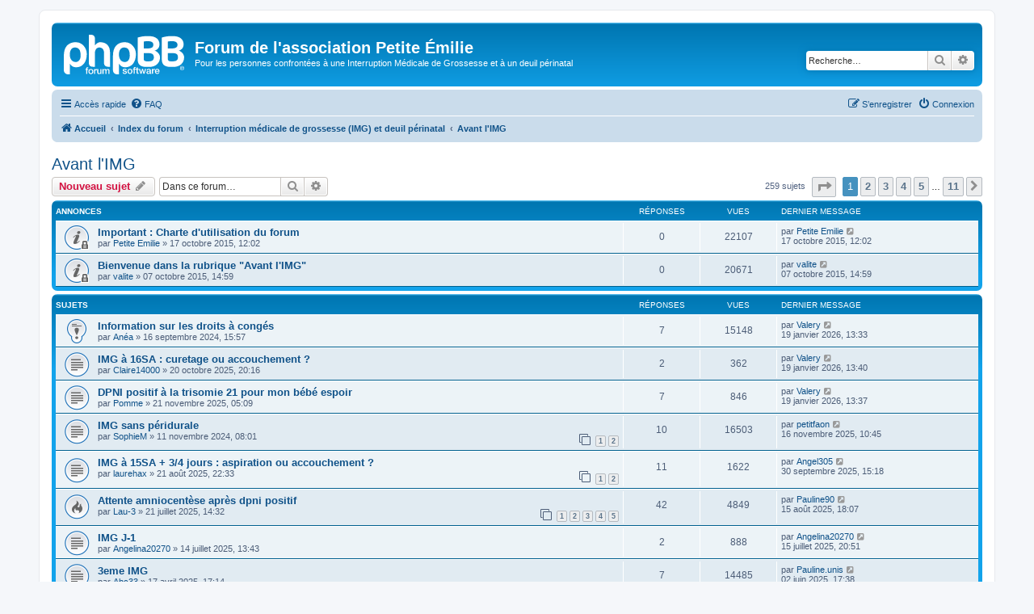

--- FILE ---
content_type: text/html; charset=UTF-8
request_url: https://forums.petiteemilie.org/viewforum.php?f=11&sid=318634786cabeaeaf403c16ccd1fb21b
body_size: 8262
content:
<!DOCTYPE html>
<html dir="ltr" lang="fr">
<head>
<meta charset="utf-8" />
<meta http-equiv="X-UA-Compatible" content="IE=edge">
<meta name="viewport" content="width=device-width, initial-scale=1" />

<title>Avant l'IMG - Forum de l'association Petite Émilie</title>

	<link rel="alternate" type="application/atom+xml" title="Flux - Forum de l'association Petite Émilie" href="/app.php/feed?sid=2d62a1592f3fdb085f19485746d0cb81">			<link rel="alternate" type="application/atom+xml" title="Flux - Nouveaux sujets" href="/app.php/feed/topics?sid=2d62a1592f3fdb085f19485746d0cb81">		<link rel="alternate" type="application/atom+xml" title="Flux - Forum - Avant l'IMG" href="/app.php/feed/forum/11?sid=2d62a1592f3fdb085f19485746d0cb81">		
	<link rel="canonical" href="https://forums.petiteemilie.org/viewforum.php?f=11">

<!--
	phpBB style name: prosilver
	Based on style:   prosilver (this is the default phpBB3 style)
	Original author:  Tom Beddard ( http://www.subBlue.com/ )
	Modified by:
-->

<link href="./assets/css/font-awesome.min.css?assets_version=17" rel="stylesheet">
<link href="./styles/prosilver/theme/stylesheet.css?assets_version=17" rel="stylesheet">
<link href="./styles/prosilver/theme/fr/stylesheet.css?assets_version=17" rel="stylesheet">




<!--[if lte IE 9]>
	<link href="./styles/prosilver/theme/tweaks.css?assets_version=17" rel="stylesheet">
<![endif]-->





</head>
<body id="phpbb" class="nojs notouch section-viewforum ltr ">


<div id="wrap" class="wrap">
	<a id="top" class="top-anchor" accesskey="t"></a>
	<div id="page-header">
		<div class="headerbar" role="banner">
					<div class="inner">

			<div id="site-description" class="site-description">
		<a id="logo" class="logo" href="https://petite-emilie.assoconnect.com/" title="Accueil">
					<span class="site_logo"></span>
				</a>
				<h1>Forum de l'association Petite Émilie</h1>
				<p>Pour les personnes confrontées à une Interruption Médicale de Grossesse et à un deuil périnatal</p>
				<p class="skiplink"><a href="#start_here">Vers le contenu</a></p>
			</div>

									<div id="search-box" class="search-box search-header" role="search">
				<form action="./search.php?sid=2d62a1592f3fdb085f19485746d0cb81" method="get" id="search">
				<fieldset>
					<input name="keywords" id="keywords" type="search" maxlength="128" title="Recherche par mots-clés" class="inputbox search tiny" size="20" value="" placeholder="Recherche…" />
					<button class="button button-search" type="submit" title="Rechercher">
						<i class="icon fa-search fa-fw" aria-hidden="true"></i><span class="sr-only">Rechercher</span>
					</button>
					<a href="./search.php?sid=2d62a1592f3fdb085f19485746d0cb81" class="button button-search-end" title="Recherche avancée">
						<i class="icon fa-cog fa-fw" aria-hidden="true"></i><span class="sr-only">Recherche avancée</span>
					</a>
					<input type="hidden" name="sid" value="2d62a1592f3fdb085f19485746d0cb81" />

				</fieldset>
				</form>
			</div>
						
			</div>
					</div>
				<div class="navbar" role="navigation">
	<div class="inner">

	<ul id="nav-main" class="nav-main linklist" role="menubar">

		<li id="quick-links" class="quick-links dropdown-container responsive-menu" data-skip-responsive="true">
			<a href="#" class="dropdown-trigger">
				<i class="icon fa-bars fa-fw" aria-hidden="true"></i><span>Accès rapide</span>
			</a>
			<div class="dropdown">
				<div class="pointer"><div class="pointer-inner"></div></div>
				<ul class="dropdown-contents" role="menu">
					
											<li class="separator"></li>
																									<li>
								<a href="./search.php?search_id=unanswered&amp;sid=2d62a1592f3fdb085f19485746d0cb81" role="menuitem">
									<i class="icon fa-file-o fa-fw icon-gray" aria-hidden="true"></i><span>Sujets sans réponse</span>
								</a>
							</li>
							<li>
								<a href="./search.php?search_id=active_topics&amp;sid=2d62a1592f3fdb085f19485746d0cb81" role="menuitem">
									<i class="icon fa-file-o fa-fw icon-blue" aria-hidden="true"></i><span>Sujets actifs</span>
								</a>
							</li>
							<li class="separator"></li>
							<li>
								<a href="./search.php?sid=2d62a1592f3fdb085f19485746d0cb81" role="menuitem">
									<i class="icon fa-search fa-fw" aria-hidden="true"></i><span>Rechercher</span>
								</a>
							</li>
					
										<li class="separator"></li>

									</ul>
			</div>
		</li>

				<li data-skip-responsive="true">
			<a href="/app.php/help/faq?sid=2d62a1592f3fdb085f19485746d0cb81" rel="help" title="Foire aux questions (Questions posées fréquemment)" role="menuitem">
				<i class="icon fa-question-circle fa-fw" aria-hidden="true"></i><span>FAQ</span>
			</a>
		</li>
						
			<li class="rightside"  data-skip-responsive="true">
			<a href="./ucp.php?mode=login&amp;redirect=viewforum.php%3Ff%3D11&amp;sid=2d62a1592f3fdb085f19485746d0cb81" title="Connexion" accesskey="x" role="menuitem">
				<i class="icon fa-power-off fa-fw" aria-hidden="true"></i><span>Connexion</span>
			</a>
		</li>
					<li class="rightside" data-skip-responsive="true">
				<a href="./ucp.php?mode=register&amp;sid=2d62a1592f3fdb085f19485746d0cb81" role="menuitem">
					<i class="icon fa-pencil-square-o  fa-fw" aria-hidden="true"></i><span>S’enregistrer</span>
				</a>
			</li>
						</ul>

	<ul id="nav-breadcrumbs" class="nav-breadcrumbs linklist navlinks" role="menubar">
				
		
		<li class="breadcrumbs" itemscope itemtype="https://schema.org/BreadcrumbList">

							<span class="crumb" itemtype="https://schema.org/ListItem" itemprop="itemListElement" itemscope><a itemprop="item" href="https://petite-emilie.assoconnect.com/" data-navbar-reference="home"><i class="icon fa-home fa-fw" aria-hidden="true"></i><span itemprop="name">Accueil</span></a><meta itemprop="position" content="1" /></span>
			
							<span class="crumb" itemtype="https://schema.org/ListItem" itemprop="itemListElement" itemscope><a itemprop="item" href="./index.php?sid=2d62a1592f3fdb085f19485746d0cb81" accesskey="h" data-navbar-reference="index"><span itemprop="name">Index du forum</span></a><meta itemprop="position" content="2" /></span>

											
								<span class="crumb" itemtype="https://schema.org/ListItem" itemprop="itemListElement" itemscope data-forum-id="3"><a itemprop="item" href="./viewforum.php?f=3&amp;sid=2d62a1592f3fdb085f19485746d0cb81"><span itemprop="name">Interruption médicale de grossesse (IMG) et deuil périnatal</span></a><meta itemprop="position" content="3" /></span>
															
								<span class="crumb" itemtype="https://schema.org/ListItem" itemprop="itemListElement" itemscope data-forum-id="11"><a itemprop="item" href="./viewforum.php?f=11&amp;sid=2d62a1592f3fdb085f19485746d0cb81"><span itemprop="name">Avant l'IMG</span></a><meta itemprop="position" content="4" /></span>
							
					</li>

		
					<li class="rightside responsive-search">
				<a href="./search.php?sid=2d62a1592f3fdb085f19485746d0cb81" title="Voir les options de recherche avancée" role="menuitem">
					<i class="icon fa-search fa-fw" aria-hidden="true"></i><span class="sr-only">Rechercher</span>
				</a>
			</li>
			</ul>

	</div>
</div>
	</div>

	
	<a id="start_here" class="anchor"></a>
	<div id="page-body" class="page-body" role="main">
		
		<h2 class="forum-title"><a href="./viewforum.php?f=11&amp;sid=2d62a1592f3fdb085f19485746d0cb81">Avant l'IMG</a></h2>



	<div class="action-bar bar-top">

				
		<a href="./posting.php?mode=post&amp;f=11&amp;sid=2d62a1592f3fdb085f19485746d0cb81" class="button" title="Écrire un nouveau sujet">
							<span>Nouveau sujet</span> <i class="icon fa-pencil fa-fw" aria-hidden="true"></i>
					</a>
				
			<div class="search-box" role="search">
			<form method="get" id="forum-search" action="./search.php?sid=2d62a1592f3fdb085f19485746d0cb81">
			<fieldset>
				<input class="inputbox search tiny" type="search" name="keywords" id="search_keywords" size="20" placeholder="Dans ce forum…" />
				<button class="button button-search" type="submit" title="Rechercher">
					<i class="icon fa-search fa-fw" aria-hidden="true"></i><span class="sr-only">Rechercher</span>
				</button>
				<a href="./search.php?fid%5B%5D=11&amp;sid=2d62a1592f3fdb085f19485746d0cb81" class="button button-search-end" title="Recherche avancée">
					<i class="icon fa-cog fa-fw" aria-hidden="true"></i><span class="sr-only">Recherche avancée</span>
				</a>
				<input type="hidden" name="fid[0]" value="11" />
<input type="hidden" name="sid" value="2d62a1592f3fdb085f19485746d0cb81" />

			</fieldset>
			</form>
		</div>
	
	<div class="pagination">
				259 sujets
					<ul>
	<li class="dropdown-container dropdown-button-control dropdown-page-jump page-jump">
		<a class="button button-icon-only dropdown-trigger" href="#" title="Cliquer pour aller à la page…" role="button"><i class="icon fa-level-down fa-rotate-270" aria-hidden="true"></i><span class="sr-only">Page <strong>1</strong> sur <strong>11</strong></span></a>
		<div class="dropdown">
			<div class="pointer"><div class="pointer-inner"></div></div>
			<ul class="dropdown-contents">
				<li>Aller à la page :</li>
				<li class="page-jump-form">
					<input type="number" name="page-number" min="1" max="999999" title="Saisissez le numéro de page où vous souhaitez aller." class="inputbox tiny" data-per-page="25" data-base-url=".&#x2F;viewforum.php&#x3F;f&#x3D;11&amp;amp&#x3B;sid&#x3D;2d62a1592f3fdb085f19485746d0cb81" data-start-name="start" />
					<input class="button2" value="Aller" type="button" />
				</li>
			</ul>
		</div>
	</li>
		<li class="active"><span>1</span></li>
				<li><a class="button" href="./viewforum.php?f=11&amp;sid=2d62a1592f3fdb085f19485746d0cb81&amp;start=25" role="button">2</a></li>
				<li><a class="button" href="./viewforum.php?f=11&amp;sid=2d62a1592f3fdb085f19485746d0cb81&amp;start=50" role="button">3</a></li>
				<li><a class="button" href="./viewforum.php?f=11&amp;sid=2d62a1592f3fdb085f19485746d0cb81&amp;start=75" role="button">4</a></li>
				<li><a class="button" href="./viewforum.php?f=11&amp;sid=2d62a1592f3fdb085f19485746d0cb81&amp;start=100" role="button">5</a></li>
			<li class="ellipsis" role="separator"><span>…</span></li>
				<li><a class="button" href="./viewforum.php?f=11&amp;sid=2d62a1592f3fdb085f19485746d0cb81&amp;start=250" role="button">11</a></li>
				<li class="arrow next"><a class="button button-icon-only" href="./viewforum.php?f=11&amp;sid=2d62a1592f3fdb085f19485746d0cb81&amp;start=25" rel="next" role="button"><i class="icon fa-chevron-right fa-fw" aria-hidden="true"></i><span class="sr-only">Suivante</span></a></li>
	</ul>
			</div>

	</div>




	
			<div class="forumbg announcement">
		<div class="inner">
		<ul class="topiclist">
			<li class="header">
				<dl class="row-item">
					<dt><div class="list-inner">Annonces</div></dt>
					<dd class="posts">Réponses</dd>
					<dd class="views">Vues</dd>
					<dd class="lastpost"><span>Dernier message</span></dd>
				</dl>
			</li>
		</ul>
		<ul class="topiclist topics">
	
				<li class="row bg1 announce">
						<dl class="row-item announce_read_locked">
				<dt title="Ce sujet est verrouillé, vous ne pouvez pas modifier de messages ou poster de réponse.">
										<div class="list-inner">
																		<a href="./viewtopic.php?t=26&amp;sid=2d62a1592f3fdb085f19485746d0cb81" class="topictitle">Important : Charte d'utilisation du forum</a>																								<br />
						
												<div class="responsive-show" style="display: none;">
							Dernier message par <a href="./memberlist.php?mode=viewprofile&amp;u=61&amp;sid=2d62a1592f3fdb085f19485746d0cb81" class="username">Petite Emilie</a> &laquo; <a href="./viewtopic.php?p=43&amp;sid=2d62a1592f3fdb085f19485746d0cb81#p43" title="Aller au dernier message"><time datetime="2015-10-17T10:02:22+00:00">17 octobre 2015, 12:02</time></a>
													</div>
													
						<div class="topic-poster responsive-hide left-box">
																												par <a href="./memberlist.php?mode=viewprofile&amp;u=61&amp;sid=2d62a1592f3fdb085f19485746d0cb81" class="username">Petite Emilie</a> &raquo; <time datetime="2015-10-17T10:02:22+00:00">17 octobre 2015, 12:02</time>
																				</div>

						
											</div>
				</dt>
				<dd class="posts">0 <dfn>Réponses</dfn></dd>
				<dd class="views">22107 <dfn>Vues</dfn></dd>
				<dd class="lastpost">
					<span><dfn>Dernier message </dfn>par <a href="./memberlist.php?mode=viewprofile&amp;u=61&amp;sid=2d62a1592f3fdb085f19485746d0cb81" class="username">Petite Emilie</a>													<a href="./viewtopic.php?p=43&amp;sid=2d62a1592f3fdb085f19485746d0cb81#p43" title="Aller au dernier message">
								<i class="icon fa-external-link-square fa-fw icon-lightgray icon-md" aria-hidden="true"></i><span class="sr-only"></span>
							</a>
												<br /><time datetime="2015-10-17T10:02:22+00:00">17 octobre 2015, 12:02</time>
					</span>
				</dd>
			</dl>
					</li>
		
	

	
	
				<li class="row bg2 announce">
						<dl class="row-item announce_read_locked">
				<dt title="Ce sujet est verrouillé, vous ne pouvez pas modifier de messages ou poster de réponse.">
										<div class="list-inner">
																		<a href="./viewtopic.php?t=18&amp;sid=2d62a1592f3fdb085f19485746d0cb81" class="topictitle">Bienvenue dans la rubrique &quot;Avant l'IMG&quot;</a>																								<br />
						
												<div class="responsive-show" style="display: none;">
							Dernier message par <a href="./memberlist.php?mode=viewprofile&amp;u=51&amp;sid=2d62a1592f3fdb085f19485746d0cb81" class="username">valite</a> &laquo; <a href="./viewtopic.php?p=30&amp;sid=2d62a1592f3fdb085f19485746d0cb81#p30" title="Aller au dernier message"><time datetime="2015-10-07T12:59:50+00:00">07 octobre 2015, 14:59</time></a>
													</div>
													
						<div class="topic-poster responsive-hide left-box">
																												par <a href="./memberlist.php?mode=viewprofile&amp;u=51&amp;sid=2d62a1592f3fdb085f19485746d0cb81" class="username">valite</a> &raquo; <time datetime="2015-10-07T12:59:50+00:00">07 octobre 2015, 14:59</time>
																				</div>

						
											</div>
				</dt>
				<dd class="posts">0 <dfn>Réponses</dfn></dd>
				<dd class="views">20671 <dfn>Vues</dfn></dd>
				<dd class="lastpost">
					<span><dfn>Dernier message </dfn>par <a href="./memberlist.php?mode=viewprofile&amp;u=51&amp;sid=2d62a1592f3fdb085f19485746d0cb81" class="username">valite</a>													<a href="./viewtopic.php?p=30&amp;sid=2d62a1592f3fdb085f19485746d0cb81#p30" title="Aller au dernier message">
								<i class="icon fa-external-link-square fa-fw icon-lightgray icon-md" aria-hidden="true"></i><span class="sr-only"></span>
							</a>
												<br /><time datetime="2015-10-07T12:59:50+00:00">07 octobre 2015, 14:59</time>
					</span>
				</dd>
			</dl>
					</li>
		
	

			</ul>
		</div>
	</div>
	
			<div class="forumbg">
		<div class="inner">
		<ul class="topiclist">
			<li class="header">
				<dl class="row-item">
					<dt><div class="list-inner">Sujets</div></dt>
					<dd class="posts">Réponses</dd>
					<dd class="views">Vues</dd>
					<dd class="lastpost"><span>Dernier message</span></dd>
				</dl>
			</li>
		</ul>
		<ul class="topiclist topics">
	
				<li class="row bg1 sticky">
						<dl class="row-item sticky_read">
				<dt title="Aucun message non lu">
										<div class="list-inner">
																		<a href="./viewtopic.php?t=4636&amp;sid=2d62a1592f3fdb085f19485746d0cb81" class="topictitle">Information sur les droits à congés</a>																								<br />
						
												<div class="responsive-show" style="display: none;">
							Dernier message par <a href="./memberlist.php?mode=viewprofile&amp;u=12186&amp;sid=2d62a1592f3fdb085f19485746d0cb81" class="username">Valery</a> &laquo; <a href="./viewtopic.php?p=85016&amp;sid=2d62a1592f3fdb085f19485746d0cb81#p85016" title="Aller au dernier message"><time datetime="2026-01-19T12:33:01+00:00">19 janvier 2026, 13:33</time></a>
													</div>
														<span class="responsive-show left-box" style="display: none;">Réponses : <strong>7</strong></span>
													
						<div class="topic-poster responsive-hide left-box">
																												par <a href="./memberlist.php?mode=viewprofile&amp;u=10057&amp;sid=2d62a1592f3fdb085f19485746d0cb81" class="username">Anéa</a> &raquo; <time datetime="2024-09-16T13:57:35+00:00">16 septembre 2024, 15:57</time>
																				</div>

						
											</div>
				</dt>
				<dd class="posts">7 <dfn>Réponses</dfn></dd>
				<dd class="views">15148 <dfn>Vues</dfn></dd>
				<dd class="lastpost">
					<span><dfn>Dernier message </dfn>par <a href="./memberlist.php?mode=viewprofile&amp;u=12186&amp;sid=2d62a1592f3fdb085f19485746d0cb81" class="username">Valery</a>													<a href="./viewtopic.php?p=85016&amp;sid=2d62a1592f3fdb085f19485746d0cb81#p85016" title="Aller au dernier message">
								<i class="icon fa-external-link-square fa-fw icon-lightgray icon-md" aria-hidden="true"></i><span class="sr-only"></span>
							</a>
												<br /><time datetime="2026-01-19T12:33:01+00:00">19 janvier 2026, 13:33</time>
					</span>
				</dd>
			</dl>
					</li>
		
	

	
	
				<li class="row bg2">
						<dl class="row-item topic_read">
				<dt title="Aucun message non lu">
										<div class="list-inner">
																		<a href="./viewtopic.php?t=4917&amp;sid=2d62a1592f3fdb085f19485746d0cb81" class="topictitle">IMG à 16SA : curetage ou accouchement ?</a>																								<br />
						
												<div class="responsive-show" style="display: none;">
							Dernier message par <a href="./memberlist.php?mode=viewprofile&amp;u=12186&amp;sid=2d62a1592f3fdb085f19485746d0cb81" class="username">Valery</a> &laquo; <a href="./viewtopic.php?p=85018&amp;sid=2d62a1592f3fdb085f19485746d0cb81#p85018" title="Aller au dernier message"><time datetime="2026-01-19T12:40:45+00:00">19 janvier 2026, 13:40</time></a>
													</div>
														<span class="responsive-show left-box" style="display: none;">Réponses : <strong>2</strong></span>
													
						<div class="topic-poster responsive-hide left-box">
																												par <a href="./memberlist.php?mode=viewprofile&amp;u=11982&amp;sid=2d62a1592f3fdb085f19485746d0cb81" class="username">Claire14000</a> &raquo; <time datetime="2025-10-20T18:16:51+00:00">20 octobre 2025, 20:16</time>
																				</div>

						
											</div>
				</dt>
				<dd class="posts">2 <dfn>Réponses</dfn></dd>
				<dd class="views">362 <dfn>Vues</dfn></dd>
				<dd class="lastpost">
					<span><dfn>Dernier message </dfn>par <a href="./memberlist.php?mode=viewprofile&amp;u=12186&amp;sid=2d62a1592f3fdb085f19485746d0cb81" class="username">Valery</a>													<a href="./viewtopic.php?p=85018&amp;sid=2d62a1592f3fdb085f19485746d0cb81#p85018" title="Aller au dernier message">
								<i class="icon fa-external-link-square fa-fw icon-lightgray icon-md" aria-hidden="true"></i><span class="sr-only"></span>
							</a>
												<br /><time datetime="2026-01-19T12:40:45+00:00">19 janvier 2026, 13:40</time>
					</span>
				</dd>
			</dl>
					</li>
		
	

	
	
				<li class="row bg1">
						<dl class="row-item topic_read">
				<dt title="Aucun message non lu">
										<div class="list-inner">
																		<a href="./viewtopic.php?t=4950&amp;sid=2d62a1592f3fdb085f19485746d0cb81" class="topictitle">DPNI positif à la trisomie 21 pour mon bébé espoir</a>																								<br />
						
												<div class="responsive-show" style="display: none;">
							Dernier message par <a href="./memberlist.php?mode=viewprofile&amp;u=12186&amp;sid=2d62a1592f3fdb085f19485746d0cb81" class="username">Valery</a> &laquo; <a href="./viewtopic.php?p=85017&amp;sid=2d62a1592f3fdb085f19485746d0cb81#p85017" title="Aller au dernier message"><time datetime="2026-01-19T12:37:56+00:00">19 janvier 2026, 13:37</time></a>
													</div>
														<span class="responsive-show left-box" style="display: none;">Réponses : <strong>7</strong></span>
													
						<div class="topic-poster responsive-hide left-box">
																												par <a href="./memberlist.php?mode=viewprofile&amp;u=12046&amp;sid=2d62a1592f3fdb085f19485746d0cb81" class="username">Pomme</a> &raquo; <time datetime="2025-11-21T04:09:36+00:00">21 novembre 2025, 05:09</time>
																				</div>

						
											</div>
				</dt>
				<dd class="posts">7 <dfn>Réponses</dfn></dd>
				<dd class="views">846 <dfn>Vues</dfn></dd>
				<dd class="lastpost">
					<span><dfn>Dernier message </dfn>par <a href="./memberlist.php?mode=viewprofile&amp;u=12186&amp;sid=2d62a1592f3fdb085f19485746d0cb81" class="username">Valery</a>													<a href="./viewtopic.php?p=85017&amp;sid=2d62a1592f3fdb085f19485746d0cb81#p85017" title="Aller au dernier message">
								<i class="icon fa-external-link-square fa-fw icon-lightgray icon-md" aria-hidden="true"></i><span class="sr-only"></span>
							</a>
												<br /><time datetime="2026-01-19T12:37:56+00:00">19 janvier 2026, 13:37</time>
					</span>
				</dd>
			</dl>
					</li>
		
	

	
	
				<li class="row bg2">
						<dl class="row-item topic_read">
				<dt title="Aucun message non lu">
										<div class="list-inner">
																		<a href="./viewtopic.php?t=4692&amp;sid=2d62a1592f3fdb085f19485746d0cb81" class="topictitle">IMG sans péridurale</a>																								<br />
						
												<div class="responsive-show" style="display: none;">
							Dernier message par <a href="./memberlist.php?mode=viewprofile&amp;u=9922&amp;sid=2d62a1592f3fdb085f19485746d0cb81" class="username">petitfaon</a> &laquo; <a href="./viewtopic.php?p=84656&amp;sid=2d62a1592f3fdb085f19485746d0cb81#p84656" title="Aller au dernier message"><time datetime="2025-11-16T09:45:45+00:00">16 novembre 2025, 10:45</time></a>
													</div>
														<span class="responsive-show left-box" style="display: none;">Réponses : <strong>10</strong></span>
													
						<div class="topic-poster responsive-hide left-box">
																												par <a href="./memberlist.php?mode=viewprofile&amp;u=10221&amp;sid=2d62a1592f3fdb085f19485746d0cb81" class="username">SophieM</a> &raquo; <time datetime="2024-11-11T07:01:32+00:00">11 novembre 2024, 08:01</time>
																				</div>

												<div class="pagination">
							<span><i class="icon fa-clone fa-fw" aria-hidden="true"></i></span>
							<ul>
															<li><a class="button" href="./viewtopic.php?t=4692&amp;sid=2d62a1592f3fdb085f19485746d0cb81">1</a></li>
																							<li><a class="button" href="./viewtopic.php?t=4692&amp;sid=2d62a1592f3fdb085f19485746d0cb81&amp;start=10">2</a></li>
																																													</ul>
						</div>
						
											</div>
				</dt>
				<dd class="posts">10 <dfn>Réponses</dfn></dd>
				<dd class="views">16503 <dfn>Vues</dfn></dd>
				<dd class="lastpost">
					<span><dfn>Dernier message </dfn>par <a href="./memberlist.php?mode=viewprofile&amp;u=9922&amp;sid=2d62a1592f3fdb085f19485746d0cb81" class="username">petitfaon</a>													<a href="./viewtopic.php?p=84656&amp;sid=2d62a1592f3fdb085f19485746d0cb81#p84656" title="Aller au dernier message">
								<i class="icon fa-external-link-square fa-fw icon-lightgray icon-md" aria-hidden="true"></i><span class="sr-only"></span>
							</a>
												<br /><time datetime="2025-11-16T09:45:45+00:00">16 novembre 2025, 10:45</time>
					</span>
				</dd>
			</dl>
					</li>
		
	

	
	
				<li class="row bg1">
						<dl class="row-item topic_read">
				<dt title="Aucun message non lu">
										<div class="list-inner">
																		<a href="./viewtopic.php?t=4865&amp;sid=2d62a1592f3fdb085f19485746d0cb81" class="topictitle">IMG à 15SA + 3/4 jours : aspiration ou accouchement ?</a>																								<br />
						
												<div class="responsive-show" style="display: none;">
							Dernier message par <a href="./memberlist.php?mode=viewprofile&amp;u=11920&amp;sid=2d62a1592f3fdb085f19485746d0cb81" class="username">Angel305</a> &laquo; <a href="./viewtopic.php?p=84158&amp;sid=2d62a1592f3fdb085f19485746d0cb81#p84158" title="Aller au dernier message"><time datetime="2025-09-30T13:18:22+00:00">30 septembre 2025, 15:18</time></a>
													</div>
														<span class="responsive-show left-box" style="display: none;">Réponses : <strong>11</strong></span>
													
						<div class="topic-poster responsive-hide left-box">
																												par <a href="./memberlist.php?mode=viewprofile&amp;u=11759&amp;sid=2d62a1592f3fdb085f19485746d0cb81" class="username">laurehax</a> &raquo; <time datetime="2025-08-21T20:33:22+00:00">21 août 2025, 22:33</time>
																				</div>

												<div class="pagination">
							<span><i class="icon fa-clone fa-fw" aria-hidden="true"></i></span>
							<ul>
															<li><a class="button" href="./viewtopic.php?t=4865&amp;sid=2d62a1592f3fdb085f19485746d0cb81">1</a></li>
																							<li><a class="button" href="./viewtopic.php?t=4865&amp;sid=2d62a1592f3fdb085f19485746d0cb81&amp;start=10">2</a></li>
																																													</ul>
						</div>
						
											</div>
				</dt>
				<dd class="posts">11 <dfn>Réponses</dfn></dd>
				<dd class="views">1622 <dfn>Vues</dfn></dd>
				<dd class="lastpost">
					<span><dfn>Dernier message </dfn>par <a href="./memberlist.php?mode=viewprofile&amp;u=11920&amp;sid=2d62a1592f3fdb085f19485746d0cb81" class="username">Angel305</a>													<a href="./viewtopic.php?p=84158&amp;sid=2d62a1592f3fdb085f19485746d0cb81#p84158" title="Aller au dernier message">
								<i class="icon fa-external-link-square fa-fw icon-lightgray icon-md" aria-hidden="true"></i><span class="sr-only"></span>
							</a>
												<br /><time datetime="2025-09-30T13:18:22+00:00">30 septembre 2025, 15:18</time>
					</span>
				</dd>
			</dl>
					</li>
		
	

	
	
				<li class="row bg2">
						<dl class="row-item topic_read_hot">
				<dt title="Aucun message non lu">
										<div class="list-inner">
																		<a href="./viewtopic.php?t=4847&amp;sid=2d62a1592f3fdb085f19485746d0cb81" class="topictitle">Attente amniocentèse après dpni positif</a>																								<br />
						
												<div class="responsive-show" style="display: none;">
							Dernier message par <a href="./memberlist.php?mode=viewprofile&amp;u=11671&amp;sid=2d62a1592f3fdb085f19485746d0cb81" class="username">Pauline90</a> &laquo; <a href="./viewtopic.php?p=83672&amp;sid=2d62a1592f3fdb085f19485746d0cb81#p83672" title="Aller au dernier message"><time datetime="2025-08-15T16:07:14+00:00">15 août 2025, 18:07</time></a>
													</div>
														<span class="responsive-show left-box" style="display: none;">Réponses : <strong>42</strong></span>
													
						<div class="topic-poster responsive-hide left-box">
																												par <a href="./memberlist.php?mode=viewprofile&amp;u=11547&amp;sid=2d62a1592f3fdb085f19485746d0cb81" class="username">Lau-3</a> &raquo; <time datetime="2025-07-21T12:32:49+00:00">21 juillet 2025, 14:32</time>
																				</div>

												<div class="pagination">
							<span><i class="icon fa-clone fa-fw" aria-hidden="true"></i></span>
							<ul>
															<li><a class="button" href="./viewtopic.php?t=4847&amp;sid=2d62a1592f3fdb085f19485746d0cb81">1</a></li>
																							<li><a class="button" href="./viewtopic.php?t=4847&amp;sid=2d62a1592f3fdb085f19485746d0cb81&amp;start=10">2</a></li>
																							<li><a class="button" href="./viewtopic.php?t=4847&amp;sid=2d62a1592f3fdb085f19485746d0cb81&amp;start=20">3</a></li>
																							<li><a class="button" href="./viewtopic.php?t=4847&amp;sid=2d62a1592f3fdb085f19485746d0cb81&amp;start=30">4</a></li>
																							<li><a class="button" href="./viewtopic.php?t=4847&amp;sid=2d62a1592f3fdb085f19485746d0cb81&amp;start=40">5</a></li>
																																													</ul>
						</div>
						
											</div>
				</dt>
				<dd class="posts">42 <dfn>Réponses</dfn></dd>
				<dd class="views">4849 <dfn>Vues</dfn></dd>
				<dd class="lastpost">
					<span><dfn>Dernier message </dfn>par <a href="./memberlist.php?mode=viewprofile&amp;u=11671&amp;sid=2d62a1592f3fdb085f19485746d0cb81" class="username">Pauline90</a>													<a href="./viewtopic.php?p=83672&amp;sid=2d62a1592f3fdb085f19485746d0cb81#p83672" title="Aller au dernier message">
								<i class="icon fa-external-link-square fa-fw icon-lightgray icon-md" aria-hidden="true"></i><span class="sr-only"></span>
							</a>
												<br /><time datetime="2025-08-15T16:07:14+00:00">15 août 2025, 18:07</time>
					</span>
				</dd>
			</dl>
					</li>
		
	

	
	
				<li class="row bg1">
						<dl class="row-item topic_read">
				<dt title="Aucun message non lu">
										<div class="list-inner">
																		<a href="./viewtopic.php?t=4838&amp;sid=2d62a1592f3fdb085f19485746d0cb81" class="topictitle">IMG J-1</a>																								<br />
						
												<div class="responsive-show" style="display: none;">
							Dernier message par <a href="./memberlist.php?mode=viewprofile&amp;u=11501&amp;sid=2d62a1592f3fdb085f19485746d0cb81" class="username">Angelina20270</a> &laquo; <a href="./viewtopic.php?p=83423&amp;sid=2d62a1592f3fdb085f19485746d0cb81#p83423" title="Aller au dernier message"><time datetime="2025-07-15T18:51:55+00:00">15 juillet 2025, 20:51</time></a>
													</div>
														<span class="responsive-show left-box" style="display: none;">Réponses : <strong>2</strong></span>
													
						<div class="topic-poster responsive-hide left-box">
																												par <a href="./memberlist.php?mode=viewprofile&amp;u=11501&amp;sid=2d62a1592f3fdb085f19485746d0cb81" class="username">Angelina20270</a> &raquo; <time datetime="2025-07-14T11:43:55+00:00">14 juillet 2025, 13:43</time>
																				</div>

						
											</div>
				</dt>
				<dd class="posts">2 <dfn>Réponses</dfn></dd>
				<dd class="views">888 <dfn>Vues</dfn></dd>
				<dd class="lastpost">
					<span><dfn>Dernier message </dfn>par <a href="./memberlist.php?mode=viewprofile&amp;u=11501&amp;sid=2d62a1592f3fdb085f19485746d0cb81" class="username">Angelina20270</a>													<a href="./viewtopic.php?p=83423&amp;sid=2d62a1592f3fdb085f19485746d0cb81#p83423" title="Aller au dernier message">
								<i class="icon fa-external-link-square fa-fw icon-lightgray icon-md" aria-hidden="true"></i><span class="sr-only"></span>
							</a>
												<br /><time datetime="2025-07-15T18:51:55+00:00">15 juillet 2025, 20:51</time>
					</span>
				</dd>
			</dl>
					</li>
		
	

	
	
				<li class="row bg2">
						<dl class="row-item topic_read">
				<dt title="Aucun message non lu">
										<div class="list-inner">
																		<a href="./viewtopic.php?t=4792&amp;sid=2d62a1592f3fdb085f19485746d0cb81" class="topictitle">3eme IMG</a>																								<br />
						
												<div class="responsive-show" style="display: none;">
							Dernier message par <a href="./memberlist.php?mode=viewprofile&amp;u=11146&amp;sid=2d62a1592f3fdb085f19485746d0cb81" class="username">Pauline.unis</a> &laquo; <a href="./viewtopic.php?p=83190&amp;sid=2d62a1592f3fdb085f19485746d0cb81#p83190" title="Aller au dernier message"><time datetime="2025-06-02T15:38:24+00:00">02 juin 2025, 17:38</time></a>
													</div>
														<span class="responsive-show left-box" style="display: none;">Réponses : <strong>7</strong></span>
													
						<div class="topic-poster responsive-hide left-box">
																												par <a href="./memberlist.php?mode=viewprofile&amp;u=3695&amp;sid=2d62a1592f3fdb085f19485746d0cb81" class="username">Abc33</a> &raquo; <time datetime="2025-04-17T15:14:33+00:00">17 avril 2025, 17:14</time>
																				</div>

						
											</div>
				</dt>
				<dd class="posts">7 <dfn>Réponses</dfn></dd>
				<dd class="views">14485 <dfn>Vues</dfn></dd>
				<dd class="lastpost">
					<span><dfn>Dernier message </dfn>par <a href="./memberlist.php?mode=viewprofile&amp;u=11146&amp;sid=2d62a1592f3fdb085f19485746d0cb81" class="username">Pauline.unis</a>													<a href="./viewtopic.php?p=83190&amp;sid=2d62a1592f3fdb085f19485746d0cb81#p83190" title="Aller au dernier message">
								<i class="icon fa-external-link-square fa-fw icon-lightgray icon-md" aria-hidden="true"></i><span class="sr-only"></span>
							</a>
												<br /><time datetime="2025-06-02T15:38:24+00:00">02 juin 2025, 17:38</time>
					</span>
				</dd>
			</dl>
					</li>
		
	

	
	
				<li class="row bg1">
						<dl class="row-item topic_read_hot">
				<dt title="Aucun message non lu">
										<div class="list-inner">
																		<a href="./viewtopic.php?t=3301&amp;sid=2d62a1592f3fdb085f19485746d0cb81" class="topictitle">Terrible épreuve…</a>																								<br />
						
												<div class="responsive-show" style="display: none;">
							Dernier message par <a href="./memberlist.php?mode=viewprofile&amp;u=10364&amp;sid=2d62a1592f3fdb085f19485746d0cb81" class="username">Thib23</a> &laquo; <a href="./viewtopic.php?p=83148&amp;sid=2d62a1592f3fdb085f19485746d0cb81#p83148" title="Aller au dernier message"><time datetime="2025-05-21T23:47:04+00:00">22 mai 2025, 01:47</time></a>
													</div>
														<span class="responsive-show left-box" style="display: none;">Réponses : <strong>48</strong></span>
													
						<div class="topic-poster responsive-hide left-box">
																												par <a href="./memberlist.php?mode=viewprofile&amp;u=3703&amp;sid=2d62a1592f3fdb085f19485746d0cb81" class="username">Autrey</a> &raquo; <time datetime="2021-07-05T07:07:18+00:00">05 juillet 2021, 09:07</time>
																				</div>

												<div class="pagination">
							<span><i class="icon fa-clone fa-fw" aria-hidden="true"></i></span>
							<ul>
															<li><a class="button" href="./viewtopic.php?t=3301&amp;sid=2d62a1592f3fdb085f19485746d0cb81">1</a></li>
																							<li><a class="button" href="./viewtopic.php?t=3301&amp;sid=2d62a1592f3fdb085f19485746d0cb81&amp;start=10">2</a></li>
																							<li><a class="button" href="./viewtopic.php?t=3301&amp;sid=2d62a1592f3fdb085f19485746d0cb81&amp;start=20">3</a></li>
																							<li><a class="button" href="./viewtopic.php?t=3301&amp;sid=2d62a1592f3fdb085f19485746d0cb81&amp;start=30">4</a></li>
																							<li><a class="button" href="./viewtopic.php?t=3301&amp;sid=2d62a1592f3fdb085f19485746d0cb81&amp;start=40">5</a></li>
																																													</ul>
						</div>
						
											</div>
				</dt>
				<dd class="posts">48 <dfn>Réponses</dfn></dd>
				<dd class="views">40725 <dfn>Vues</dfn></dd>
				<dd class="lastpost">
					<span><dfn>Dernier message </dfn>par <a href="./memberlist.php?mode=viewprofile&amp;u=10364&amp;sid=2d62a1592f3fdb085f19485746d0cb81" class="username">Thib23</a>													<a href="./viewtopic.php?p=83148&amp;sid=2d62a1592f3fdb085f19485746d0cb81#p83148" title="Aller au dernier message">
								<i class="icon fa-external-link-square fa-fw icon-lightgray icon-md" aria-hidden="true"></i><span class="sr-only"></span>
							</a>
												<br /><time datetime="2025-05-21T23:47:04+00:00">22 mai 2025, 01:47</time>
					</span>
				</dd>
			</dl>
					</li>
		
	

	
	
				<li class="row bg2">
						<dl class="row-item topic_read">
				<dt title="Aucun message non lu">
										<div class="list-inner">
																		<a href="./viewtopic.php?t=4802&amp;sid=2d62a1592f3fdb085f19485746d0cb81" class="topictitle">IMG prévue cette semaine (+35sa)</a>																								<br />
						
												<div class="responsive-show" style="display: none;">
							Dernier message par <a href="./memberlist.php?mode=viewprofile&amp;u=4209&amp;sid=2d62a1592f3fdb085f19485746d0cb81" class="username">Axel&amp;baby4</a> &laquo; <a href="./viewtopic.php?p=83129&amp;sid=2d62a1592f3fdb085f19485746d0cb81#p83129" title="Aller au dernier message"><time datetime="2025-05-17T20:32:16+00:00">17 mai 2025, 22:32</time></a>
													</div>
														<span class="responsive-show left-box" style="display: none;">Réponses : <strong>23</strong></span>
													
						<div class="topic-poster responsive-hide left-box">
																												par <a href="./memberlist.php?mode=viewprofile&amp;u=11290&amp;sid=2d62a1592f3fdb085f19485746d0cb81" class="username">Alea17</a> &raquo; <time datetime="2025-05-11T22:39:10+00:00">12 mai 2025, 00:39</time>
																				</div>

												<div class="pagination">
							<span><i class="icon fa-clone fa-fw" aria-hidden="true"></i></span>
							<ul>
															<li><a class="button" href="./viewtopic.php?t=4802&amp;sid=2d62a1592f3fdb085f19485746d0cb81">1</a></li>
																							<li><a class="button" href="./viewtopic.php?t=4802&amp;sid=2d62a1592f3fdb085f19485746d0cb81&amp;start=10">2</a></li>
																							<li><a class="button" href="./viewtopic.php?t=4802&amp;sid=2d62a1592f3fdb085f19485746d0cb81&amp;start=20">3</a></li>
																																													</ul>
						</div>
						
											</div>
				</dt>
				<dd class="posts">23 <dfn>Réponses</dfn></dd>
				<dd class="views">10455 <dfn>Vues</dfn></dd>
				<dd class="lastpost">
					<span><dfn>Dernier message </dfn>par <a href="./memberlist.php?mode=viewprofile&amp;u=4209&amp;sid=2d62a1592f3fdb085f19485746d0cb81" class="username">Axel&amp;baby4</a>													<a href="./viewtopic.php?p=83129&amp;sid=2d62a1592f3fdb085f19485746d0cb81#p83129" title="Aller au dernier message">
								<i class="icon fa-external-link-square fa-fw icon-lightgray icon-md" aria-hidden="true"></i><span class="sr-only"></span>
							</a>
												<br /><time datetime="2025-05-17T20:32:16+00:00">17 mai 2025, 22:32</time>
					</span>
				</dd>
			</dl>
					</li>
		
	

	
	
				<li class="row bg1">
						<dl class="row-item topic_read">
				<dt title="Aucun message non lu">
										<div class="list-inner">
																		<a href="./viewtopic.php?t=4752&amp;sid=2d62a1592f3fdb085f19485746d0cb81" class="topictitle">Amniocenthèse Faux Positif</a>																								<br />
						
												<div class="responsive-show" style="display: none;">
							Dernier message par <a href="./memberlist.php?mode=viewprofile&amp;u=10454&amp;sid=2d62a1592f3fdb085f19485746d0cb81" class="username">Adeline 21</a> &laquo; <a href="./viewtopic.php?p=83106&amp;sid=2d62a1592f3fdb085f19485746d0cb81#p83106" title="Aller au dernier message"><time datetime="2025-05-15T11:57:30+00:00">15 mai 2025, 13:57</time></a>
													</div>
														<span class="responsive-show left-box" style="display: none;">Réponses : <strong>11</strong></span>
													
						<div class="topic-poster responsive-hide left-box">
																												par <a href="./memberlist.php?mode=viewprofile&amp;u=10454&amp;sid=2d62a1592f3fdb085f19485746d0cb81" class="username">Adeline 21</a> &raquo; <time datetime="2025-02-03T15:51:31+00:00">03 février 2025, 16:51</time>
																				</div>

												<div class="pagination">
							<span><i class="icon fa-clone fa-fw" aria-hidden="true"></i></span>
							<ul>
															<li><a class="button" href="./viewtopic.php?t=4752&amp;sid=2d62a1592f3fdb085f19485746d0cb81">1</a></li>
																							<li><a class="button" href="./viewtopic.php?t=4752&amp;sid=2d62a1592f3fdb085f19485746d0cb81&amp;start=10">2</a></li>
																																													</ul>
						</div>
						
											</div>
				</dt>
				<dd class="posts">11 <dfn>Réponses</dfn></dd>
				<dd class="views">25232 <dfn>Vues</dfn></dd>
				<dd class="lastpost">
					<span><dfn>Dernier message </dfn>par <a href="./memberlist.php?mode=viewprofile&amp;u=10454&amp;sid=2d62a1592f3fdb085f19485746d0cb81" class="username">Adeline 21</a>													<a href="./viewtopic.php?p=83106&amp;sid=2d62a1592f3fdb085f19485746d0cb81#p83106" title="Aller au dernier message">
								<i class="icon fa-external-link-square fa-fw icon-lightgray icon-md" aria-hidden="true"></i><span class="sr-only"></span>
							</a>
												<br /><time datetime="2025-05-15T11:57:30+00:00">15 mai 2025, 13:57</time>
					</span>
				</dd>
			</dl>
					</li>
		
	

	
	
				<li class="row bg2">
						<dl class="row-item topic_read">
				<dt title="Aucun message non lu">
										<div class="list-inner">
																		<a href="./viewtopic.php?t=4779&amp;sid=2d62a1592f3fdb085f19485746d0cb81" class="topictitle">Ce terrible choix de recourir à une IMG ou non…</a>																								<br />
						
												<div class="responsive-show" style="display: none;">
							Dernier message par <a href="./memberlist.php?mode=viewprofile&amp;u=9864&amp;sid=2d62a1592f3fdb085f19485746d0cb81" style="color: #0080FF;" class="username-coloured">Pépin</a> &laquo; <a href="./viewtopic.php?p=83015&amp;sid=2d62a1592f3fdb085f19485746d0cb81#p83015" title="Aller au dernier message"><time datetime="2025-04-22T14:24:32+00:00">22 avril 2025, 16:24</time></a>
													</div>
														<span class="responsive-show left-box" style="display: none;">Réponses : <strong>13</strong></span>
													
						<div class="topic-poster responsive-hide left-box">
																												par <a href="./memberlist.php?mode=viewprofile&amp;u=10816&amp;sid=2d62a1592f3fdb085f19485746d0cb81" class="username">MariaAngela95</a> &raquo; <time datetime="2025-03-16T09:40:06+00:00">16 mars 2025, 10:40</time>
																				</div>

												<div class="pagination">
							<span><i class="icon fa-clone fa-fw" aria-hidden="true"></i></span>
							<ul>
															<li><a class="button" href="./viewtopic.php?t=4779&amp;sid=2d62a1592f3fdb085f19485746d0cb81">1</a></li>
																							<li><a class="button" href="./viewtopic.php?t=4779&amp;sid=2d62a1592f3fdb085f19485746d0cb81&amp;start=10">2</a></li>
																																													</ul>
						</div>
						
											</div>
				</dt>
				<dd class="posts">13 <dfn>Réponses</dfn></dd>
				<dd class="views">49631 <dfn>Vues</dfn></dd>
				<dd class="lastpost">
					<span><dfn>Dernier message </dfn>par <a href="./memberlist.php?mode=viewprofile&amp;u=9864&amp;sid=2d62a1592f3fdb085f19485746d0cb81" style="color: #0080FF;" class="username-coloured">Pépin</a>													<a href="./viewtopic.php?p=83015&amp;sid=2d62a1592f3fdb085f19485746d0cb81#p83015" title="Aller au dernier message">
								<i class="icon fa-external-link-square fa-fw icon-lightgray icon-md" aria-hidden="true"></i><span class="sr-only"></span>
							</a>
												<br /><time datetime="2025-04-22T14:24:32+00:00">22 avril 2025, 16:24</time>
					</span>
				</dd>
			</dl>
					</li>
		
	

	
	
				<li class="row bg1">
						<dl class="row-item topic_read_hot">
				<dt title="Aucun message non lu">
										<div class="list-inner">
																		<a href="./viewtopic.php?t=4544&amp;sid=2d62a1592f3fdb085f19485746d0cb81" class="topictitle">Plus que quelques jours...(IMG T21)</a>																								<br />
						
												<div class="responsive-show" style="display: none;">
							Dernier message par <a href="./memberlist.php?mode=viewprofile&amp;u=10901&amp;sid=2d62a1592f3fdb085f19485746d0cb81" class="username">lablylablyta</a> &laquo; <a href="./viewtopic.php?p=82949&amp;sid=2d62a1592f3fdb085f19485746d0cb81#p82949" title="Aller au dernier message"><time datetime="2025-04-04T19:14:27+00:00">04 avril 2025, 21:14</time></a>
													</div>
														<span class="responsive-show left-box" style="display: none;">Réponses : <strong>74</strong></span>
													
						<div class="topic-poster responsive-hide left-box">
																												par <a href="./memberlist.php?mode=viewprofile&amp;u=9864&amp;sid=2d62a1592f3fdb085f19485746d0cb81" style="color: #0080FF;" class="username-coloured">Pépin</a> &raquo; <time datetime="2024-03-24T19:16:58+00:00">24 mars 2024, 20:16</time>
																				</div>

												<div class="pagination">
							<span><i class="icon fa-clone fa-fw" aria-hidden="true"></i></span>
							<ul>
															<li><a class="button" href="./viewtopic.php?t=4544&amp;sid=2d62a1592f3fdb085f19485746d0cb81">1</a></li>
																							<li class="ellipsis"><span>…</span></li>
																							<li><a class="button" href="./viewtopic.php?t=4544&amp;sid=2d62a1592f3fdb085f19485746d0cb81&amp;start=30">4</a></li>
																							<li><a class="button" href="./viewtopic.php?t=4544&amp;sid=2d62a1592f3fdb085f19485746d0cb81&amp;start=40">5</a></li>
																							<li><a class="button" href="./viewtopic.php?t=4544&amp;sid=2d62a1592f3fdb085f19485746d0cb81&amp;start=50">6</a></li>
																							<li><a class="button" href="./viewtopic.php?t=4544&amp;sid=2d62a1592f3fdb085f19485746d0cb81&amp;start=60">7</a></li>
																							<li><a class="button" href="./viewtopic.php?t=4544&amp;sid=2d62a1592f3fdb085f19485746d0cb81&amp;start=70">8</a></li>
																																													</ul>
						</div>
						
											</div>
				</dt>
				<dd class="posts">74 <dfn>Réponses</dfn></dd>
				<dd class="views">214277 <dfn>Vues</dfn></dd>
				<dd class="lastpost">
					<span><dfn>Dernier message </dfn>par <a href="./memberlist.php?mode=viewprofile&amp;u=10901&amp;sid=2d62a1592f3fdb085f19485746d0cb81" class="username">lablylablyta</a>													<a href="./viewtopic.php?p=82949&amp;sid=2d62a1592f3fdb085f19485746d0cb81#p82949" title="Aller au dernier message">
								<i class="icon fa-external-link-square fa-fw icon-lightgray icon-md" aria-hidden="true"></i><span class="sr-only"></span>
							</a>
												<br /><time datetime="2025-04-04T19:14:27+00:00">04 avril 2025, 21:14</time>
					</span>
				</dd>
			</dl>
					</li>
		
	

	
	
				<li class="row bg2">
						<dl class="row-item topic_read">
				<dt title="Aucun message non lu">
										<div class="list-inner">
																		<a href="./viewtopic.php?t=4781&amp;sid=2d62a1592f3fdb085f19485746d0cb81" class="topictitle">Question urgente prise du médicament avant IMG demain</a>																								<br />
						
												<div class="responsive-show" style="display: none;">
							Dernier message par <a href="./memberlist.php?mode=viewprofile&amp;u=10869&amp;sid=2d62a1592f3fdb085f19485746d0cb81" class="username">PaulineS</a> &laquo; <a href="./viewtopic.php?p=82863&amp;sid=2d62a1592f3fdb085f19485746d0cb81#p82863" title="Aller au dernier message"><time datetime="2025-03-21T22:01:39+00:00">21 mars 2025, 23:01</time></a>
													</div>
														<span class="responsive-show left-box" style="display: none;">Réponses : <strong>4</strong></span>
													
						<div class="topic-poster responsive-hide left-box">
																												par <a href="./memberlist.php?mode=viewprofile&amp;u=10869&amp;sid=2d62a1592f3fdb085f19485746d0cb81" class="username">PaulineS</a> &raquo; <time datetime="2025-03-21T20:50:44+00:00">21 mars 2025, 21:50</time>
																				</div>

						
											</div>
				</dt>
				<dd class="posts">4 <dfn>Réponses</dfn></dd>
				<dd class="views">9158 <dfn>Vues</dfn></dd>
				<dd class="lastpost">
					<span><dfn>Dernier message </dfn>par <a href="./memberlist.php?mode=viewprofile&amp;u=10869&amp;sid=2d62a1592f3fdb085f19485746d0cb81" class="username">PaulineS</a>													<a href="./viewtopic.php?p=82863&amp;sid=2d62a1592f3fdb085f19485746d0cb81#p82863" title="Aller au dernier message">
								<i class="icon fa-external-link-square fa-fw icon-lightgray icon-md" aria-hidden="true"></i><span class="sr-only"></span>
							</a>
												<br /><time datetime="2025-03-21T22:01:39+00:00">21 mars 2025, 23:01</time>
					</span>
				</dd>
			</dl>
					</li>
		
	

	
	
				<li class="row bg1">
						<dl class="row-item topic_read">
				<dt title="Aucun message non lu">
										<div class="list-inner">
																		<a href="./viewtopic.php?t=4767&amp;sid=2d62a1592f3fdb085f19485746d0cb81" class="topictitle">Prise du premier médicament et suite</a>																								<br />
						
												<div class="responsive-show" style="display: none;">
							Dernier message par <a href="./memberlist.php?mode=viewprofile&amp;u=10502&amp;sid=2d62a1592f3fdb085f19485746d0cb81" class="username">Aure38</a> &laquo; <a href="./viewtopic.php?p=82717&amp;sid=2d62a1592f3fdb085f19485746d0cb81#p82717" title="Aller au dernier message"><time datetime="2025-02-26T16:06:23+00:00">26 février 2025, 17:06</time></a>
													</div>
														<span class="responsive-show left-box" style="display: none;">Réponses : <strong>7</strong></span>
													
						<div class="topic-poster responsive-hide left-box">
																												par <a href="./memberlist.php?mode=viewprofile&amp;u=10502&amp;sid=2d62a1592f3fdb085f19485746d0cb81" class="username">Aure38</a> &raquo; <time datetime="2025-02-21T09:01:29+00:00">21 février 2025, 10:01</time>
																				</div>

						
											</div>
				</dt>
				<dd class="posts">7 <dfn>Réponses</dfn></dd>
				<dd class="views">61431 <dfn>Vues</dfn></dd>
				<dd class="lastpost">
					<span><dfn>Dernier message </dfn>par <a href="./memberlist.php?mode=viewprofile&amp;u=10502&amp;sid=2d62a1592f3fdb085f19485746d0cb81" class="username">Aure38</a>													<a href="./viewtopic.php?p=82717&amp;sid=2d62a1592f3fdb085f19485746d0cb81#p82717" title="Aller au dernier message">
								<i class="icon fa-external-link-square fa-fw icon-lightgray icon-md" aria-hidden="true"></i><span class="sr-only"></span>
							</a>
												<br /><time datetime="2025-02-26T16:06:23+00:00">26 février 2025, 17:06</time>
					</span>
				</dd>
			</dl>
					</li>
		
	

	
	
				<li class="row bg2">
						<dl class="row-item topic_read">
				<dt title="Aucun message non lu">
										<div class="list-inner">
																		<a href="./viewtopic.php?t=4751&amp;sid=2d62a1592f3fdb085f19485746d0cb81" class="topictitle">RPM 19sa</a>																								<br />
						
												<div class="responsive-show" style="display: none;">
							Dernier message par <a href="./memberlist.php?mode=viewprofile&amp;u=9864&amp;sid=2d62a1592f3fdb085f19485746d0cb81" style="color: #0080FF;" class="username-coloured">Pépin</a> &laquo; <a href="./viewtopic.php?p=82575&amp;sid=2d62a1592f3fdb085f19485746d0cb81#p82575" title="Aller au dernier message"><time datetime="2025-02-11T08:50:31+00:00">11 février 2025, 09:50</time></a>
													</div>
														<span class="responsive-show left-box" style="display: none;">Réponses : <strong>14</strong></span>
													
						<div class="topic-poster responsive-hide left-box">
																												par <a href="./memberlist.php?mode=viewprofile&amp;u=10443&amp;sid=2d62a1592f3fdb085f19485746d0cb81" class="username">Melissa62500</a> &raquo; <time datetime="2025-02-02T12:32:31+00:00">02 février 2025, 13:32</time>
																				</div>

												<div class="pagination">
							<span><i class="icon fa-clone fa-fw" aria-hidden="true"></i></span>
							<ul>
															<li><a class="button" href="./viewtopic.php?t=4751&amp;sid=2d62a1592f3fdb085f19485746d0cb81">1</a></li>
																							<li><a class="button" href="./viewtopic.php?t=4751&amp;sid=2d62a1592f3fdb085f19485746d0cb81&amp;start=10">2</a></li>
																																													</ul>
						</div>
						
											</div>
				</dt>
				<dd class="posts">14 <dfn>Réponses</dfn></dd>
				<dd class="views">31690 <dfn>Vues</dfn></dd>
				<dd class="lastpost">
					<span><dfn>Dernier message </dfn>par <a href="./memberlist.php?mode=viewprofile&amp;u=9864&amp;sid=2d62a1592f3fdb085f19485746d0cb81" style="color: #0080FF;" class="username-coloured">Pépin</a>													<a href="./viewtopic.php?p=82575&amp;sid=2d62a1592f3fdb085f19485746d0cb81#p82575" title="Aller au dernier message">
								<i class="icon fa-external-link-square fa-fw icon-lightgray icon-md" aria-hidden="true"></i><span class="sr-only"></span>
							</a>
												<br /><time datetime="2025-02-11T08:50:31+00:00">11 février 2025, 09:50</time>
					</span>
				</dd>
			</dl>
					</li>
		
	

	
	
				<li class="row bg1">
						<dl class="row-item topic_read">
				<dt title="Aucun message non lu">
										<div class="list-inner">
																		<a href="./viewtopic.php?t=2670&amp;sid=2d62a1592f3fdb085f19485746d0cb81" class="topictitle">En attente de mon IMG</a>																								<br />
						
												<div class="responsive-show" style="display: none;">
							Dernier message par <a href="./memberlist.php?mode=viewprofile&amp;u=10443&amp;sid=2d62a1592f3fdb085f19485746d0cb81" class="username">Melissa62500</a> &laquo; <a href="./viewtopic.php?p=82555&amp;sid=2d62a1592f3fdb085f19485746d0cb81#p82555" title="Aller au dernier message"><time datetime="2025-02-09T14:46:55+00:00">09 février 2025, 15:46</time></a>
													</div>
														<span class="responsive-show left-box" style="display: none;">Réponses : <strong>16</strong></span>
													
						<div class="topic-poster responsive-hide left-box">
																												par <a href="./memberlist.php?mode=viewprofile&amp;u=2992&amp;sid=2d62a1592f3fdb085f19485746d0cb81" class="username">Cindy44</a> &raquo; <time datetime="2020-06-29T14:13:42+00:00">29 juin 2020, 16:13</time>
																				</div>

												<div class="pagination">
							<span><i class="icon fa-clone fa-fw" aria-hidden="true"></i></span>
							<ul>
															<li><a class="button" href="./viewtopic.php?t=2670&amp;sid=2d62a1592f3fdb085f19485746d0cb81">1</a></li>
																							<li><a class="button" href="./viewtopic.php?t=2670&amp;sid=2d62a1592f3fdb085f19485746d0cb81&amp;start=10">2</a></li>
																																													</ul>
						</div>
						
											</div>
				</dt>
				<dd class="posts">16 <dfn>Réponses</dfn></dd>
				<dd class="views">28446 <dfn>Vues</dfn></dd>
				<dd class="lastpost">
					<span><dfn>Dernier message </dfn>par <a href="./memberlist.php?mode=viewprofile&amp;u=10443&amp;sid=2d62a1592f3fdb085f19485746d0cb81" class="username">Melissa62500</a>													<a href="./viewtopic.php?p=82555&amp;sid=2d62a1592f3fdb085f19485746d0cb81#p82555" title="Aller au dernier message">
								<i class="icon fa-external-link-square fa-fw icon-lightgray icon-md" aria-hidden="true"></i><span class="sr-only"></span>
							</a>
												<br /><time datetime="2025-02-09T14:46:55+00:00">09 février 2025, 15:46</time>
					</span>
				</dd>
			</dl>
					</li>
		
	

	
	
				<li class="row bg2">
						<dl class="row-item topic_read">
				<dt title="Aucun message non lu">
										<div class="list-inner">
																		<a href="./viewtopic.php?t=4458&amp;sid=2d62a1592f3fdb085f19485746d0cb81" class="topictitle">Quelle disposition avant l'IMG?</a>																								<br />
						
												<div class="responsive-show" style="display: none;">
							Dernier message par <a href="./memberlist.php?mode=viewprofile&amp;u=10107&amp;sid=2d62a1592f3fdb085f19485746d0cb81" class="username">CeLine1428</a> &laquo; <a href="./viewtopic.php?p=82533&amp;sid=2d62a1592f3fdb085f19485746d0cb81#p82533" title="Aller au dernier message"><time datetime="2025-02-05T08:38:21+00:00">05 février 2025, 09:38</time></a>
													</div>
														<span class="responsive-show left-box" style="display: none;">Réponses : <strong>4</strong></span>
													
						<div class="topic-poster responsive-hide left-box">
																												par <a href="./memberlist.php?mode=viewprofile&amp;u=9716&amp;sid=2d62a1592f3fdb085f19485746d0cb81" class="username">Aya47</a> &raquo; <time datetime="2023-09-18T16:10:08+00:00">18 septembre 2023, 18:10</time>
																				</div>

						
											</div>
				</dt>
				<dd class="posts">4 <dfn>Réponses</dfn></dd>
				<dd class="views">15398 <dfn>Vues</dfn></dd>
				<dd class="lastpost">
					<span><dfn>Dernier message </dfn>par <a href="./memberlist.php?mode=viewprofile&amp;u=10107&amp;sid=2d62a1592f3fdb085f19485746d0cb81" class="username">CeLine1428</a>													<a href="./viewtopic.php?p=82533&amp;sid=2d62a1592f3fdb085f19485746d0cb81#p82533" title="Aller au dernier message">
								<i class="icon fa-external-link-square fa-fw icon-lightgray icon-md" aria-hidden="true"></i><span class="sr-only"></span>
							</a>
												<br /><time datetime="2025-02-05T08:38:21+00:00">05 février 2025, 09:38</time>
					</span>
				</dd>
			</dl>
					</li>
		
	

	
	
				<li class="row bg1">
						<dl class="row-item topic_read_hot">
				<dt title="Aucun message non lu">
										<div class="list-inner">
																		<a href="./viewtopic.php?t=4590&amp;sid=2d62a1592f3fdb085f19485746d0cb81" class="topictitle">Rciu sévère</a>																								<br />
						
												<div class="responsive-show" style="display: none;">
							Dernier message par <a href="./memberlist.php?mode=viewprofile&amp;u=9922&amp;sid=2d62a1592f3fdb085f19485746d0cb81" class="username">petitfaon</a> &laquo; <a href="./viewtopic.php?p=82446&amp;sid=2d62a1592f3fdb085f19485746d0cb81#p82446" title="Aller au dernier message"><time datetime="2025-01-21T21:17:42+00:00">21 janvier 2025, 22:17</time></a>
													</div>
														<span class="responsive-show left-box" style="display: none;">Réponses : <strong>62</strong></span>
													
						<div class="topic-poster responsive-hide left-box">
																												par <a href="./memberlist.php?mode=viewprofile&amp;u=9953&amp;sid=2d62a1592f3fdb085f19485746d0cb81" class="username">Crisolie</a> &raquo; <time datetime="2024-07-03T19:33:26+00:00">03 juillet 2024, 21:33</time>
																				</div>

												<div class="pagination">
							<span><i class="icon fa-clone fa-fw" aria-hidden="true"></i></span>
							<ul>
															<li><a class="button" href="./viewtopic.php?t=4590&amp;sid=2d62a1592f3fdb085f19485746d0cb81">1</a></li>
																							<li class="ellipsis"><span>…</span></li>
																							<li><a class="button" href="./viewtopic.php?t=4590&amp;sid=2d62a1592f3fdb085f19485746d0cb81&amp;start=20">3</a></li>
																							<li><a class="button" href="./viewtopic.php?t=4590&amp;sid=2d62a1592f3fdb085f19485746d0cb81&amp;start=30">4</a></li>
																							<li><a class="button" href="./viewtopic.php?t=4590&amp;sid=2d62a1592f3fdb085f19485746d0cb81&amp;start=40">5</a></li>
																							<li><a class="button" href="./viewtopic.php?t=4590&amp;sid=2d62a1592f3fdb085f19485746d0cb81&amp;start=50">6</a></li>
																							<li><a class="button" href="./viewtopic.php?t=4590&amp;sid=2d62a1592f3fdb085f19485746d0cb81&amp;start=60">7</a></li>
																																													</ul>
						</div>
						
											</div>
				</dt>
				<dd class="posts">62 <dfn>Réponses</dfn></dd>
				<dd class="views">80446 <dfn>Vues</dfn></dd>
				<dd class="lastpost">
					<span><dfn>Dernier message </dfn>par <a href="./memberlist.php?mode=viewprofile&amp;u=9922&amp;sid=2d62a1592f3fdb085f19485746d0cb81" class="username">petitfaon</a>													<a href="./viewtopic.php?p=82446&amp;sid=2d62a1592f3fdb085f19485746d0cb81#p82446" title="Aller au dernier message">
								<i class="icon fa-external-link-square fa-fw icon-lightgray icon-md" aria-hidden="true"></i><span class="sr-only"></span>
							</a>
												<br /><time datetime="2025-01-21T21:17:42+00:00">21 janvier 2025, 22:17</time>
					</span>
				</dd>
			</dl>
					</li>
		
	

	
	
				<li class="row bg2">
						<dl class="row-item topic_read">
				<dt title="Aucun message non lu">
										<div class="list-inner">
																		<a href="./viewtopic.php?t=4661&amp;sid=2d62a1592f3fdb085f19485746d0cb81" class="topictitle">IMG corps calleux isolé à 38 semaines.</a>																								<br />
						
												<div class="responsive-show" style="display: none;">
							Dernier message par <a href="./memberlist.php?mode=viewprofile&amp;u=9864&amp;sid=2d62a1592f3fdb085f19485746d0cb81" style="color: #0080FF;" class="username-coloured">Pépin</a> &laquo; <a href="./viewtopic.php?p=82249&amp;sid=2d62a1592f3fdb085f19485746d0cb81#p82249" title="Aller au dernier message"><time datetime="2024-12-14T18:08:50+00:00">14 décembre 2024, 19:08</time></a>
													</div>
														<span class="responsive-show left-box" style="display: none;">Réponses : <strong>4</strong></span>
													
						<div class="topic-poster responsive-hide left-box">
																												par <a href="./memberlist.php?mode=viewprofile&amp;u=10122&amp;sid=2d62a1592f3fdb085f19485746d0cb81" class="username">Dida</a> &raquo; <time datetime="2024-10-16T02:16:12+00:00">16 octobre 2024, 04:16</time>
																				</div>

						
											</div>
				</dt>
				<dd class="posts">4 <dfn>Réponses</dfn></dd>
				<dd class="views">10742 <dfn>Vues</dfn></dd>
				<dd class="lastpost">
					<span><dfn>Dernier message </dfn>par <a href="./memberlist.php?mode=viewprofile&amp;u=9864&amp;sid=2d62a1592f3fdb085f19485746d0cb81" style="color: #0080FF;" class="username-coloured">Pépin</a>													<a href="./viewtopic.php?p=82249&amp;sid=2d62a1592f3fdb085f19485746d0cb81#p82249" title="Aller au dernier message">
								<i class="icon fa-external-link-square fa-fw icon-lightgray icon-md" aria-hidden="true"></i><span class="sr-only"></span>
							</a>
												<br /><time datetime="2024-12-14T18:08:50+00:00">14 décembre 2024, 19:08</time>
					</span>
				</dd>
			</dl>
					</li>
		
	

	
	
				<li class="row bg1">
						<dl class="row-item topic_read">
				<dt title="Aucun message non lu">
										<div class="list-inner">
																		<a href="./viewtopic.php?t=4697&amp;sid=2d62a1592f3fdb085f19485746d0cb81" class="topictitle">IMG à venir syndrome de Mowat Wilson</a>																								<br />
						
												<div class="responsive-show" style="display: none;">
							Dernier message par <a href="./memberlist.php?mode=viewprofile&amp;u=10057&amp;sid=2d62a1592f3fdb085f19485746d0cb81" class="username">Anéa</a> &laquo; <a href="./viewtopic.php?p=82073&amp;sid=2d62a1592f3fdb085f19485746d0cb81#p82073" title="Aller au dernier message"><time datetime="2024-11-17T21:53:05+00:00">17 novembre 2024, 22:53</time></a>
													</div>
														<span class="responsive-show left-box" style="display: none;">Réponses : <strong>8</strong></span>
													
						<div class="topic-poster responsive-hide left-box">
																												par <a href="./memberlist.php?mode=viewprofile&amp;u=10232&amp;sid=2d62a1592f3fdb085f19485746d0cb81" class="username">Alabama</a> &raquo; <time datetime="2024-11-15T14:47:03+00:00">15 novembre 2024, 15:47</time>
																				</div>

						
											</div>
				</dt>
				<dd class="posts">8 <dfn>Réponses</dfn></dd>
				<dd class="views">15113 <dfn>Vues</dfn></dd>
				<dd class="lastpost">
					<span><dfn>Dernier message </dfn>par <a href="./memberlist.php?mode=viewprofile&amp;u=10057&amp;sid=2d62a1592f3fdb085f19485746d0cb81" class="username">Anéa</a>													<a href="./viewtopic.php?p=82073&amp;sid=2d62a1592f3fdb085f19485746d0cb81#p82073" title="Aller au dernier message">
								<i class="icon fa-external-link-square fa-fw icon-lightgray icon-md" aria-hidden="true"></i><span class="sr-only"></span>
							</a>
												<br /><time datetime="2024-11-17T21:53:05+00:00">17 novembre 2024, 22:53</time>
					</span>
				</dd>
			</dl>
					</li>
		
	

	
	
				<li class="row bg2">
						<dl class="row-item topic_read">
				<dt title="Aucun message non lu">
										<div class="list-inner">
																		<a href="./viewtopic.php?t=4630&amp;sid=2d62a1592f3fdb085f19485746d0cb81" class="topictitle">Décision impossible IMG (pour corps calleux)</a>																								<br />
						
												<div class="responsive-show" style="display: none;">
							Dernier message par <a href="./memberlist.php?mode=viewprofile&amp;u=9946&amp;sid=2d62a1592f3fdb085f19485746d0cb81" class="username">Cha4321</a> &laquo; <a href="./viewtopic.php?p=81659&amp;sid=2d62a1592f3fdb085f19485746d0cb81#p81659" title="Aller au dernier message"><time datetime="2024-09-19T16:05:14+00:00">19 septembre 2024, 18:05</time></a>
													</div>
														<span class="responsive-show left-box" style="display: none;">Réponses : <strong>13</strong></span>
													
						<div class="topic-poster responsive-hide left-box">
																												par <a href="./memberlist.php?mode=viewprofile&amp;u=9946&amp;sid=2d62a1592f3fdb085f19485746d0cb81" class="username">Cha4321</a> &raquo; <time datetime="2024-09-08T21:06:16+00:00">08 septembre 2024, 23:06</time>
																				</div>

												<div class="pagination">
							<span><i class="icon fa-clone fa-fw" aria-hidden="true"></i></span>
							<ul>
															<li><a class="button" href="./viewtopic.php?t=4630&amp;sid=2d62a1592f3fdb085f19485746d0cb81">1</a></li>
																							<li><a class="button" href="./viewtopic.php?t=4630&amp;sid=2d62a1592f3fdb085f19485746d0cb81&amp;start=10">2</a></li>
																																													</ul>
						</div>
						
											</div>
				</dt>
				<dd class="posts">13 <dfn>Réponses</dfn></dd>
				<dd class="views">23706 <dfn>Vues</dfn></dd>
				<dd class="lastpost">
					<span><dfn>Dernier message </dfn>par <a href="./memberlist.php?mode=viewprofile&amp;u=9946&amp;sid=2d62a1592f3fdb085f19485746d0cb81" class="username">Cha4321</a>													<a href="./viewtopic.php?p=81659&amp;sid=2d62a1592f3fdb085f19485746d0cb81#p81659" title="Aller au dernier message">
								<i class="icon fa-external-link-square fa-fw icon-lightgray icon-md" aria-hidden="true"></i><span class="sr-only"></span>
							</a>
												<br /><time datetime="2024-09-19T16:05:14+00:00">19 septembre 2024, 18:05</time>
					</span>
				</dd>
			</dl>
					</li>
		
	

	
	
				<li class="row bg1">
						<dl class="row-item topic_read">
				<dt title="Aucun message non lu">
										<div class="list-inner">
																		<a href="./viewtopic.php?t=3580&amp;sid=2d62a1592f3fdb085f19485746d0cb81" class="topictitle">Cycles après IMG</a>																								<br />
						
												<div class="responsive-show" style="display: none;">
							Dernier message par <a href="./memberlist.php?mode=viewprofile&amp;u=9954&amp;sid=2d62a1592f3fdb085f19485746d0cb81" class="username">Cece33</a> &laquo; <a href="./viewtopic.php?p=81615&amp;sid=2d62a1592f3fdb085f19485746d0cb81#p81615" title="Aller au dernier message"><time datetime="2024-09-14T12:55:17+00:00">14 septembre 2024, 14:55</time></a>
													</div>
														<span class="responsive-show left-box" style="display: none;">Réponses : <strong>4</strong></span>
													
						<div class="topic-poster responsive-hide left-box">
																												par <a href="./memberlist.php?mode=viewprofile&amp;u=4091&amp;sid=2d62a1592f3fdb085f19485746d0cb81" class="username">Josephine</a> &raquo; <time datetime="2022-01-11T20:40:44+00:00">11 janvier 2022, 21:40</time>
																				</div>

						
											</div>
				</dt>
				<dd class="posts">4 <dfn>Réponses</dfn></dd>
				<dd class="views">17884 <dfn>Vues</dfn></dd>
				<dd class="lastpost">
					<span><dfn>Dernier message </dfn>par <a href="./memberlist.php?mode=viewprofile&amp;u=9954&amp;sid=2d62a1592f3fdb085f19485746d0cb81" class="username">Cece33</a>													<a href="./viewtopic.php?p=81615&amp;sid=2d62a1592f3fdb085f19485746d0cb81#p81615" title="Aller au dernier message">
								<i class="icon fa-external-link-square fa-fw icon-lightgray icon-md" aria-hidden="true"></i><span class="sr-only"></span>
							</a>
												<br /><time datetime="2024-09-14T12:55:17+00:00">14 septembre 2024, 14:55</time>
					</span>
				</dd>
			</dl>
					</li>
		
	

	
	
				<li class="row bg2">
						<dl class="row-item topic_read_hot">
				<dt title="Aucun message non lu">
										<div class="list-inner">
																		<a href="./viewtopic.php?t=3723&amp;sid=2d62a1592f3fdb085f19485746d0cb81" class="topictitle">80 % de chance T21 - attente résultats ponction trophoblaste</a>																								<br />
						
												<div class="responsive-show" style="display: none;">
							Dernier message par <a href="./memberlist.php?mode=viewprofile&amp;u=2692&amp;sid=2d62a1592f3fdb085f19485746d0cb81" style="color: #0080FF;" class="username-coloured">Juli1</a> &laquo; <a href="./viewtopic.php?p=80766&amp;sid=2d62a1592f3fdb085f19485746d0cb81#p80766" title="Aller au dernier message"><time datetime="2024-05-20T13:11:36+00:00">20 mai 2024, 15:11</time></a>
													</div>
														<span class="responsive-show left-box" style="display: none;">Réponses : <strong>288</strong></span>
													
						<div class="topic-poster responsive-hide left-box">
																												par <a href="./memberlist.php?mode=viewprofile&amp;u=4366&amp;sid=2d62a1592f3fdb085f19485746d0cb81" class="username">Chacha22</a> &raquo; <time datetime="2022-06-16T12:10:50+00:00">16 juin 2022, 14:10</time>
																				</div>

												<div class="pagination">
							<span><i class="icon fa-clone fa-fw" aria-hidden="true"></i></span>
							<ul>
															<li><a class="button" href="./viewtopic.php?t=3723&amp;sid=2d62a1592f3fdb085f19485746d0cb81">1</a></li>
																							<li class="ellipsis"><span>…</span></li>
																							<li><a class="button" href="./viewtopic.php?t=3723&amp;sid=2d62a1592f3fdb085f19485746d0cb81&amp;start=240">25</a></li>
																							<li><a class="button" href="./viewtopic.php?t=3723&amp;sid=2d62a1592f3fdb085f19485746d0cb81&amp;start=250">26</a></li>
																							<li><a class="button" href="./viewtopic.php?t=3723&amp;sid=2d62a1592f3fdb085f19485746d0cb81&amp;start=260">27</a></li>
																							<li><a class="button" href="./viewtopic.php?t=3723&amp;sid=2d62a1592f3fdb085f19485746d0cb81&amp;start=270">28</a></li>
																							<li><a class="button" href="./viewtopic.php?t=3723&amp;sid=2d62a1592f3fdb085f19485746d0cb81&amp;start=280">29</a></li>
																																													</ul>
						</div>
						
											</div>
				</dt>
				<dd class="posts">288 <dfn>Réponses</dfn></dd>
				<dd class="views">134403 <dfn>Vues</dfn></dd>
				<dd class="lastpost">
					<span><dfn>Dernier message </dfn>par <a href="./memberlist.php?mode=viewprofile&amp;u=2692&amp;sid=2d62a1592f3fdb085f19485746d0cb81" style="color: #0080FF;" class="username-coloured">Juli1</a>													<a href="./viewtopic.php?p=80766&amp;sid=2d62a1592f3fdb085f19485746d0cb81#p80766" title="Aller au dernier message">
								<i class="icon fa-external-link-square fa-fw icon-lightgray icon-md" aria-hidden="true"></i><span class="sr-only"></span>
							</a>
												<br /><time datetime="2024-05-20T13:11:36+00:00">20 mai 2024, 15:11</time>
					</span>
				</dd>
			</dl>
					</li>
		
	

	
	
				<li class="row bg1">
						<dl class="row-item topic_read">
				<dt title="Aucun message non lu">
										<div class="list-inner">
																		<a href="./viewtopic.php?t=4572&amp;sid=2d62a1592f3fdb085f19485746d0cb81" class="topictitle">Congé maternité</a>																								<br />
						
												<div class="responsive-show" style="display: none;">
							Dernier message par <a href="./memberlist.php?mode=viewprofile&amp;u=9900&amp;sid=2d62a1592f3fdb085f19485746d0cb81" class="username">Alma-Louise</a> &laquo; <a href="./viewtopic.php?p=80702&amp;sid=2d62a1592f3fdb085f19485746d0cb81#p80702" title="Aller au dernier message"><time datetime="2024-05-09T11:52:23+00:00">09 mai 2024, 13:52</time></a>
													</div>
														<span class="responsive-show left-box" style="display: none;">Réponses : <strong>4</strong></span>
													
						<div class="topic-poster responsive-hide left-box">
																												par <a href="./memberlist.php?mode=viewprofile&amp;u=9900&amp;sid=2d62a1592f3fdb085f19485746d0cb81" class="username">Alma-Louise</a> &raquo; <time datetime="2024-05-08T19:34:28+00:00">08 mai 2024, 21:34</time>
																				</div>

						
											</div>
				</dt>
				<dd class="posts">4 <dfn>Réponses</dfn></dd>
				<dd class="views">10409 <dfn>Vues</dfn></dd>
				<dd class="lastpost">
					<span><dfn>Dernier message </dfn>par <a href="./memberlist.php?mode=viewprofile&amp;u=9900&amp;sid=2d62a1592f3fdb085f19485746d0cb81" class="username">Alma-Louise</a>													<a href="./viewtopic.php?p=80702&amp;sid=2d62a1592f3fdb085f19485746d0cb81#p80702" title="Aller au dernier message">
								<i class="icon fa-external-link-square fa-fw icon-lightgray icon-md" aria-hidden="true"></i><span class="sr-only"></span>
							</a>
												<br /><time datetime="2024-05-09T11:52:23+00:00">09 mai 2024, 13:52</time>
					</span>
				</dd>
			</dl>
					</li>
		
				</ul>
		</div>
	</div>
	

	<div class="action-bar bar-bottom">
					
			<a href="./posting.php?mode=post&amp;f=11&amp;sid=2d62a1592f3fdb085f19485746d0cb81" class="button" title="Écrire un nouveau sujet">
							<span>Nouveau sujet</span> <i class="icon fa-pencil fa-fw" aria-hidden="true"></i>
						</a>

					
					<form method="post" action="./viewforum.php?f=11&amp;sid=2d62a1592f3fdb085f19485746d0cb81">
			<div class="dropdown-container dropdown-container-left dropdown-button-control sort-tools">
	<span title="Options d’affichage et de tri" class="button button-secondary dropdown-trigger dropdown-select">
		<i class="icon fa-sort-amount-asc fa-fw" aria-hidden="true"></i>
		<span class="caret"><i class="icon fa-sort-down fa-fw" aria-hidden="true"></i></span>
	</span>
	<div class="dropdown hidden">
		<div class="pointer"><div class="pointer-inner"></div></div>
		<div class="dropdown-contents">
			<fieldset class="display-options">
							<label>Afficher : <select name="st" id="st"><option value="0" selected="selected">Tous</option><option value="1">1 jour</option><option value="7">7 jours</option><option value="14">2 semaines</option><option value="30">1 mois</option><option value="90">3 mois</option><option value="180">6 mois</option><option value="365">1 an</option></select></label>
								<label>Trier par : <select name="sk" id="sk"><option value="a">Auteur</option><option value="t" selected="selected">Date</option><option value="r">Réponses</option><option value="s">Sujet</option><option value="v">Vues</option></select></label>
				<label>Ordre : <select name="sd" id="sd"><option value="a">Croissant</option><option value="d" selected="selected">Décroissant</option></select></label>
								<hr class="dashed" />
				<input type="submit" class="button2" name="sort" value="Aller" />
						</fieldset>
		</div>
	</div>
</div>
			</form>
		
		<div class="pagination">
						259 sujets
							<ul>
	<li class="dropdown-container dropdown-button-control dropdown-page-jump page-jump">
		<a class="button button-icon-only dropdown-trigger" href="#" title="Cliquer pour aller à la page…" role="button"><i class="icon fa-level-down fa-rotate-270" aria-hidden="true"></i><span class="sr-only">Page <strong>1</strong> sur <strong>11</strong></span></a>
		<div class="dropdown">
			<div class="pointer"><div class="pointer-inner"></div></div>
			<ul class="dropdown-contents">
				<li>Aller à la page :</li>
				<li class="page-jump-form">
					<input type="number" name="page-number" min="1" max="999999" title="Saisissez le numéro de page où vous souhaitez aller." class="inputbox tiny" data-per-page="25" data-base-url=".&#x2F;viewforum.php&#x3F;f&#x3D;11&amp;amp&#x3B;sid&#x3D;2d62a1592f3fdb085f19485746d0cb81" data-start-name="start" />
					<input class="button2" value="Aller" type="button" />
				</li>
			</ul>
		</div>
	</li>
		<li class="active"><span>1</span></li>
				<li><a class="button" href="./viewforum.php?f=11&amp;sid=2d62a1592f3fdb085f19485746d0cb81&amp;start=25" role="button">2</a></li>
				<li><a class="button" href="./viewforum.php?f=11&amp;sid=2d62a1592f3fdb085f19485746d0cb81&amp;start=50" role="button">3</a></li>
				<li><a class="button" href="./viewforum.php?f=11&amp;sid=2d62a1592f3fdb085f19485746d0cb81&amp;start=75" role="button">4</a></li>
				<li><a class="button" href="./viewforum.php?f=11&amp;sid=2d62a1592f3fdb085f19485746d0cb81&amp;start=100" role="button">5</a></li>
			<li class="ellipsis" role="separator"><span>…</span></li>
				<li><a class="button" href="./viewforum.php?f=11&amp;sid=2d62a1592f3fdb085f19485746d0cb81&amp;start=250" role="button">11</a></li>
				<li class="arrow next"><a class="button button-icon-only" href="./viewforum.php?f=11&amp;sid=2d62a1592f3fdb085f19485746d0cb81&amp;start=25" rel="next" role="button"><i class="icon fa-chevron-right fa-fw" aria-hidden="true"></i><span class="sr-only">Suivante</span></a></li>
	</ul>
					</div>
	</div>


<div class="action-bar actions-jump">
		<p class="jumpbox-return">
		<a href="./index.php?sid=2d62a1592f3fdb085f19485746d0cb81" class="left-box arrow-left" accesskey="r">
			<i class="icon fa-angle-left fa-fw icon-black" aria-hidden="true"></i><span>Retourner à l’index du forum</span>
		</a>
	</p>
	
		<div class="jumpbox dropdown-container dropdown-container-right dropdown-up dropdown-left dropdown-button-control" id="jumpbox">
			<span title="Aller à" class="button button-secondary dropdown-trigger dropdown-select">
				<span>Aller à</span>
				<span class="caret"><i class="icon fa-sort-down fa-fw" aria-hidden="true"></i></span>
			</span>
		<div class="dropdown">
			<div class="pointer"><div class="pointer-inner"></div></div>
			<ul class="dropdown-contents">
																				<li><a href="./viewforum.php?f=1&amp;sid=2d62a1592f3fdb085f19485746d0cb81" class="jumpbox-cat-link"> <span> Messages de l'association</span></a></li>
																<li><a href="./viewforum.php?f=2&amp;sid=2d62a1592f3fdb085f19485746d0cb81" class="jumpbox-sub-link"><span class="spacer"></span> <span>&#8627; &nbsp; F.A.Q.</span></a></li>
																<li><a href="./viewforum.php?f=9&amp;sid=2d62a1592f3fdb085f19485746d0cb81" class="jumpbox-sub-link"><span class="spacer"></span> <span>&#8627; &nbsp; Les actualités de l'association</span></a></li>
																<li><a href="./viewforum.php?f=17&amp;sid=2d62a1592f3fdb085f19485746d0cb81" class="jumpbox-sub-link"><span class="spacer"></span> <span>&#8627; &nbsp; Appels à témoins</span></a></li>
																<li><a href="./viewforum.php?f=3&amp;sid=2d62a1592f3fdb085f19485746d0cb81" class="jumpbox-cat-link"> <span> Interruption médicale de grossesse (IMG) et deuil périnatal</span></a></li>
																<li><a href="./viewforum.php?f=10&amp;sid=2d62a1592f3fdb085f19485746d0cb81" class="jumpbox-sub-link"><span class="spacer"></span> <span>&#8627; &nbsp; Pour les nouveaux arrivants</span></a></li>
																<li><a href="./viewforum.php?f=11&amp;sid=2d62a1592f3fdb085f19485746d0cb81" class="jumpbox-sub-link"><span class="spacer"></span> <span>&#8627; &nbsp; Avant l'IMG</span></a></li>
																<li><a href="./viewforum.php?f=12&amp;sid=2d62a1592f3fdb085f19485746d0cb81" class="jumpbox-sub-link"><span class="spacer"></span> <span>&#8627; &nbsp; Le jardin du souvenir</span></a></li>
																<li><a href="./viewforum.php?f=13&amp;sid=2d62a1592f3fdb085f19485746d0cb81" class="jumpbox-sub-link"><span class="spacer"></span> <span>&#8627; &nbsp; Pour les papas</span></a></li>
																<li><a href="./viewforum.php?f=4&amp;sid=2d62a1592f3fdb085f19485746d0cb81" class="jumpbox-cat-link"> <span> Les chemins de la reconstruction</span></a></li>
																<li><a href="./viewforum.php?f=8&amp;sid=2d62a1592f3fdb085f19485746d0cb81" class="jumpbox-sub-link"><span class="spacer"></span> <span>&#8627; &nbsp; Les chemins de la reconstruction</span></a></li>
																<li><a href="./viewforum.php?f=5&amp;sid=2d62a1592f3fdb085f19485746d0cb81" class="jumpbox-cat-link"> <span> Grossesse suivante</span></a></li>
																<li><a href="./viewforum.php?f=14&amp;sid=2d62a1592f3fdb085f19485746d0cb81" class="jumpbox-sub-link"><span class="spacer"></span> <span>&#8627; &nbsp; Petites soeurs, petits frères</span></a></li>
																<li><a href="./viewforum.php?f=6&amp;sid=2d62a1592f3fdb085f19485746d0cb81" class="jumpbox-cat-link"> <span> Les rencontres Petite Émilie</span></a></li>
																<li><a href="./viewforum.php?f=7&amp;sid=2d62a1592f3fdb085f19485746d0cb81" class="jumpbox-sub-link"><span class="spacer"></span> <span>&#8627; &nbsp; Les rencontres Petite Émilie</span></a></li>
											</ul>
		</div>
	</div>

	</div>



	<div class="stat-block permissions">
		<h3>Permissions du forum</h3>
		<p>Vous <strong>ne pouvez pas</strong> poster de nouveaux sujets<br />Vous <strong>ne pouvez pas</strong> répondre aux sujets<br />Vous <strong>ne pouvez pas</strong> modifier vos messages<br />Vous <strong>ne pouvez pas</strong> supprimer vos messages<br />Vous <strong>ne pouvez pas</strong> joindre des fichiers<br /></p>
	</div>

			</div>


<div id="page-footer" class="page-footer" role="contentinfo">
	<div class="navbar" role="navigation">
	<div class="inner">

	<ul id="nav-footer" class="nav-footer linklist" role="menubar">
		<li class="breadcrumbs">
							<span class="crumb"><a href="https://petite-emilie.assoconnect.com/" data-navbar-reference="home"><i class="icon fa-home fa-fw" aria-hidden="true"></i><span>Accueil</span></a></span>									<span class="crumb"><a href="./index.php?sid=2d62a1592f3fdb085f19485746d0cb81" data-navbar-reference="index"><span>Index du forum</span></a></span>					</li>
		
				<li class="rightside">Heures au format <span title="Europe/Paris">UTC+01:00</span></li>
							<li class="rightside">
				<a href="./ucp.php?mode=delete_cookies&amp;sid=2d62a1592f3fdb085f19485746d0cb81" data-ajax="true" data-refresh="true" role="menuitem">
					<i class="icon fa-trash fa-fw" aria-hidden="true"></i><span>Supprimer les cookies</span>
				</a>
			</li>
																<li class="rightside" data-last-responsive="true">
				<a href="./memberlist.php?mode=contactadmin&amp;sid=2d62a1592f3fdb085f19485746d0cb81" role="menuitem">
					<i class="icon fa-envelope fa-fw" aria-hidden="true"></i><span>Nous contacter</span>
				</a>
			</li>
			</ul>

	</div>
</div>

	<div class="copyright">
				<p class="footer-row">
			<span class="footer-copyright">Développé par <a href="https://www.phpbb.com/">phpBB</a>&reg; Forum Software &copy; phpBB Limited</span>
		</p>
				<p class="footer-row">
			<span class="footer-copyright">Traduit par <a href="https://www.phpbb-fr.com">phpBB-fr.com</a></span>
		</p>
						<p class="footer-row" role="menu">
			<a class="footer-link" href="./ucp.php?mode=privacy&amp;sid=2d62a1592f3fdb085f19485746d0cb81" title="Confidentialité" role="menuitem">
				<span class="footer-link-text">Confidentialité</span>
			</a>
			|
			<a class="footer-link" href="./ucp.php?mode=terms&amp;sid=2d62a1592f3fdb085f19485746d0cb81" title="Conditions" role="menuitem">
				<span class="footer-link-text">Conditions</span>
			</a>
		</p>
					</div>

	<div id="darkenwrapper" class="darkenwrapper" data-ajax-error-title="Erreur AJAX" data-ajax-error-text="Quelque chose s’est mal passé lors du traitement de votre demande." data-ajax-error-text-abort="Requête annulée par l’utilisateur." data-ajax-error-text-timeout="Votre demande a expiré. Essayez à nouveau." data-ajax-error-text-parsererror="Quelque chose s’est mal passé lors du traitement de votre demande et le serveur a renvoyé une réponse invalide.">
		<div id="darken" class="darken">&nbsp;</div>
	</div>

	<div id="phpbb_alert" class="phpbb_alert" data-l-err="Erreur" data-l-timeout-processing-req="Délai d’attente de la demande dépassé.">
		<a href="#" class="alert_close">
			<i class="icon fa-times-circle fa-fw" aria-hidden="true"></i>
		</a>
		<h3 class="alert_title">&nbsp;</h3><p class="alert_text"></p>
	</div>
	<div id="phpbb_confirm" class="phpbb_alert">
		<a href="#" class="alert_close">
			<i class="icon fa-times-circle fa-fw" aria-hidden="true"></i>
		</a>
		<div class="alert_text"></div>
	</div>
</div>

</div>

<div>
	<a id="bottom" class="anchor" accesskey="z"></a>
	</div>

<script src="./assets/javascript/jquery-3.6.0.min.js?assets_version=17"></script>
<script src="./assets/javascript/core.js?assets_version=17"></script>



<script src="./styles/prosilver/template/forum_fn.js?assets_version=17"></script>
<script src="./styles/prosilver/template/ajax.js?assets_version=17"></script>



</body>
</html>
